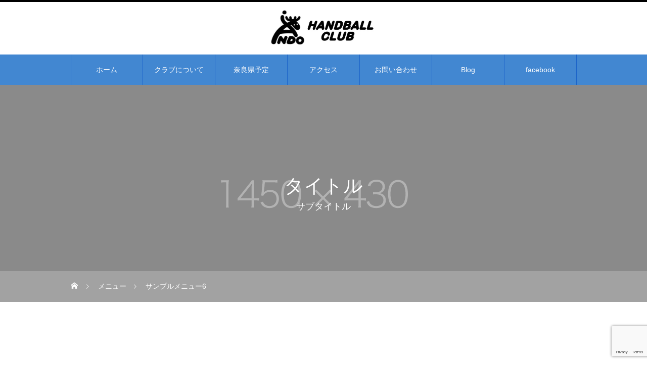

--- FILE ---
content_type: text/html; charset=utf-8
request_url: https://www.google.com/recaptcha/api2/anchor?ar=1&k=6Le3B5YmAAAAAOdZhpEJTO9gA_KmIPD1Rw6Sj9Ob&co=aHR0cHM6Ly9hbmRvaGFuZC5jb206NDQz&hl=en&v=N67nZn4AqZkNcbeMu4prBgzg&size=invisible&anchor-ms=20000&execute-ms=30000&cb=sr9jrpuikfn7
body_size: 48635
content:
<!DOCTYPE HTML><html dir="ltr" lang="en"><head><meta http-equiv="Content-Type" content="text/html; charset=UTF-8">
<meta http-equiv="X-UA-Compatible" content="IE=edge">
<title>reCAPTCHA</title>
<style type="text/css">
/* cyrillic-ext */
@font-face {
  font-family: 'Roboto';
  font-style: normal;
  font-weight: 400;
  font-stretch: 100%;
  src: url(//fonts.gstatic.com/s/roboto/v48/KFO7CnqEu92Fr1ME7kSn66aGLdTylUAMa3GUBHMdazTgWw.woff2) format('woff2');
  unicode-range: U+0460-052F, U+1C80-1C8A, U+20B4, U+2DE0-2DFF, U+A640-A69F, U+FE2E-FE2F;
}
/* cyrillic */
@font-face {
  font-family: 'Roboto';
  font-style: normal;
  font-weight: 400;
  font-stretch: 100%;
  src: url(//fonts.gstatic.com/s/roboto/v48/KFO7CnqEu92Fr1ME7kSn66aGLdTylUAMa3iUBHMdazTgWw.woff2) format('woff2');
  unicode-range: U+0301, U+0400-045F, U+0490-0491, U+04B0-04B1, U+2116;
}
/* greek-ext */
@font-face {
  font-family: 'Roboto';
  font-style: normal;
  font-weight: 400;
  font-stretch: 100%;
  src: url(//fonts.gstatic.com/s/roboto/v48/KFO7CnqEu92Fr1ME7kSn66aGLdTylUAMa3CUBHMdazTgWw.woff2) format('woff2');
  unicode-range: U+1F00-1FFF;
}
/* greek */
@font-face {
  font-family: 'Roboto';
  font-style: normal;
  font-weight: 400;
  font-stretch: 100%;
  src: url(//fonts.gstatic.com/s/roboto/v48/KFO7CnqEu92Fr1ME7kSn66aGLdTylUAMa3-UBHMdazTgWw.woff2) format('woff2');
  unicode-range: U+0370-0377, U+037A-037F, U+0384-038A, U+038C, U+038E-03A1, U+03A3-03FF;
}
/* math */
@font-face {
  font-family: 'Roboto';
  font-style: normal;
  font-weight: 400;
  font-stretch: 100%;
  src: url(//fonts.gstatic.com/s/roboto/v48/KFO7CnqEu92Fr1ME7kSn66aGLdTylUAMawCUBHMdazTgWw.woff2) format('woff2');
  unicode-range: U+0302-0303, U+0305, U+0307-0308, U+0310, U+0312, U+0315, U+031A, U+0326-0327, U+032C, U+032F-0330, U+0332-0333, U+0338, U+033A, U+0346, U+034D, U+0391-03A1, U+03A3-03A9, U+03B1-03C9, U+03D1, U+03D5-03D6, U+03F0-03F1, U+03F4-03F5, U+2016-2017, U+2034-2038, U+203C, U+2040, U+2043, U+2047, U+2050, U+2057, U+205F, U+2070-2071, U+2074-208E, U+2090-209C, U+20D0-20DC, U+20E1, U+20E5-20EF, U+2100-2112, U+2114-2115, U+2117-2121, U+2123-214F, U+2190, U+2192, U+2194-21AE, U+21B0-21E5, U+21F1-21F2, U+21F4-2211, U+2213-2214, U+2216-22FF, U+2308-230B, U+2310, U+2319, U+231C-2321, U+2336-237A, U+237C, U+2395, U+239B-23B7, U+23D0, U+23DC-23E1, U+2474-2475, U+25AF, U+25B3, U+25B7, U+25BD, U+25C1, U+25CA, U+25CC, U+25FB, U+266D-266F, U+27C0-27FF, U+2900-2AFF, U+2B0E-2B11, U+2B30-2B4C, U+2BFE, U+3030, U+FF5B, U+FF5D, U+1D400-1D7FF, U+1EE00-1EEFF;
}
/* symbols */
@font-face {
  font-family: 'Roboto';
  font-style: normal;
  font-weight: 400;
  font-stretch: 100%;
  src: url(//fonts.gstatic.com/s/roboto/v48/KFO7CnqEu92Fr1ME7kSn66aGLdTylUAMaxKUBHMdazTgWw.woff2) format('woff2');
  unicode-range: U+0001-000C, U+000E-001F, U+007F-009F, U+20DD-20E0, U+20E2-20E4, U+2150-218F, U+2190, U+2192, U+2194-2199, U+21AF, U+21E6-21F0, U+21F3, U+2218-2219, U+2299, U+22C4-22C6, U+2300-243F, U+2440-244A, U+2460-24FF, U+25A0-27BF, U+2800-28FF, U+2921-2922, U+2981, U+29BF, U+29EB, U+2B00-2BFF, U+4DC0-4DFF, U+FFF9-FFFB, U+10140-1018E, U+10190-1019C, U+101A0, U+101D0-101FD, U+102E0-102FB, U+10E60-10E7E, U+1D2C0-1D2D3, U+1D2E0-1D37F, U+1F000-1F0FF, U+1F100-1F1AD, U+1F1E6-1F1FF, U+1F30D-1F30F, U+1F315, U+1F31C, U+1F31E, U+1F320-1F32C, U+1F336, U+1F378, U+1F37D, U+1F382, U+1F393-1F39F, U+1F3A7-1F3A8, U+1F3AC-1F3AF, U+1F3C2, U+1F3C4-1F3C6, U+1F3CA-1F3CE, U+1F3D4-1F3E0, U+1F3ED, U+1F3F1-1F3F3, U+1F3F5-1F3F7, U+1F408, U+1F415, U+1F41F, U+1F426, U+1F43F, U+1F441-1F442, U+1F444, U+1F446-1F449, U+1F44C-1F44E, U+1F453, U+1F46A, U+1F47D, U+1F4A3, U+1F4B0, U+1F4B3, U+1F4B9, U+1F4BB, U+1F4BF, U+1F4C8-1F4CB, U+1F4D6, U+1F4DA, U+1F4DF, U+1F4E3-1F4E6, U+1F4EA-1F4ED, U+1F4F7, U+1F4F9-1F4FB, U+1F4FD-1F4FE, U+1F503, U+1F507-1F50B, U+1F50D, U+1F512-1F513, U+1F53E-1F54A, U+1F54F-1F5FA, U+1F610, U+1F650-1F67F, U+1F687, U+1F68D, U+1F691, U+1F694, U+1F698, U+1F6AD, U+1F6B2, U+1F6B9-1F6BA, U+1F6BC, U+1F6C6-1F6CF, U+1F6D3-1F6D7, U+1F6E0-1F6EA, U+1F6F0-1F6F3, U+1F6F7-1F6FC, U+1F700-1F7FF, U+1F800-1F80B, U+1F810-1F847, U+1F850-1F859, U+1F860-1F887, U+1F890-1F8AD, U+1F8B0-1F8BB, U+1F8C0-1F8C1, U+1F900-1F90B, U+1F93B, U+1F946, U+1F984, U+1F996, U+1F9E9, U+1FA00-1FA6F, U+1FA70-1FA7C, U+1FA80-1FA89, U+1FA8F-1FAC6, U+1FACE-1FADC, U+1FADF-1FAE9, U+1FAF0-1FAF8, U+1FB00-1FBFF;
}
/* vietnamese */
@font-face {
  font-family: 'Roboto';
  font-style: normal;
  font-weight: 400;
  font-stretch: 100%;
  src: url(//fonts.gstatic.com/s/roboto/v48/KFO7CnqEu92Fr1ME7kSn66aGLdTylUAMa3OUBHMdazTgWw.woff2) format('woff2');
  unicode-range: U+0102-0103, U+0110-0111, U+0128-0129, U+0168-0169, U+01A0-01A1, U+01AF-01B0, U+0300-0301, U+0303-0304, U+0308-0309, U+0323, U+0329, U+1EA0-1EF9, U+20AB;
}
/* latin-ext */
@font-face {
  font-family: 'Roboto';
  font-style: normal;
  font-weight: 400;
  font-stretch: 100%;
  src: url(//fonts.gstatic.com/s/roboto/v48/KFO7CnqEu92Fr1ME7kSn66aGLdTylUAMa3KUBHMdazTgWw.woff2) format('woff2');
  unicode-range: U+0100-02BA, U+02BD-02C5, U+02C7-02CC, U+02CE-02D7, U+02DD-02FF, U+0304, U+0308, U+0329, U+1D00-1DBF, U+1E00-1E9F, U+1EF2-1EFF, U+2020, U+20A0-20AB, U+20AD-20C0, U+2113, U+2C60-2C7F, U+A720-A7FF;
}
/* latin */
@font-face {
  font-family: 'Roboto';
  font-style: normal;
  font-weight: 400;
  font-stretch: 100%;
  src: url(//fonts.gstatic.com/s/roboto/v48/KFO7CnqEu92Fr1ME7kSn66aGLdTylUAMa3yUBHMdazQ.woff2) format('woff2');
  unicode-range: U+0000-00FF, U+0131, U+0152-0153, U+02BB-02BC, U+02C6, U+02DA, U+02DC, U+0304, U+0308, U+0329, U+2000-206F, U+20AC, U+2122, U+2191, U+2193, U+2212, U+2215, U+FEFF, U+FFFD;
}
/* cyrillic-ext */
@font-face {
  font-family: 'Roboto';
  font-style: normal;
  font-weight: 500;
  font-stretch: 100%;
  src: url(//fonts.gstatic.com/s/roboto/v48/KFO7CnqEu92Fr1ME7kSn66aGLdTylUAMa3GUBHMdazTgWw.woff2) format('woff2');
  unicode-range: U+0460-052F, U+1C80-1C8A, U+20B4, U+2DE0-2DFF, U+A640-A69F, U+FE2E-FE2F;
}
/* cyrillic */
@font-face {
  font-family: 'Roboto';
  font-style: normal;
  font-weight: 500;
  font-stretch: 100%;
  src: url(//fonts.gstatic.com/s/roboto/v48/KFO7CnqEu92Fr1ME7kSn66aGLdTylUAMa3iUBHMdazTgWw.woff2) format('woff2');
  unicode-range: U+0301, U+0400-045F, U+0490-0491, U+04B0-04B1, U+2116;
}
/* greek-ext */
@font-face {
  font-family: 'Roboto';
  font-style: normal;
  font-weight: 500;
  font-stretch: 100%;
  src: url(//fonts.gstatic.com/s/roboto/v48/KFO7CnqEu92Fr1ME7kSn66aGLdTylUAMa3CUBHMdazTgWw.woff2) format('woff2');
  unicode-range: U+1F00-1FFF;
}
/* greek */
@font-face {
  font-family: 'Roboto';
  font-style: normal;
  font-weight: 500;
  font-stretch: 100%;
  src: url(//fonts.gstatic.com/s/roboto/v48/KFO7CnqEu92Fr1ME7kSn66aGLdTylUAMa3-UBHMdazTgWw.woff2) format('woff2');
  unicode-range: U+0370-0377, U+037A-037F, U+0384-038A, U+038C, U+038E-03A1, U+03A3-03FF;
}
/* math */
@font-face {
  font-family: 'Roboto';
  font-style: normal;
  font-weight: 500;
  font-stretch: 100%;
  src: url(//fonts.gstatic.com/s/roboto/v48/KFO7CnqEu92Fr1ME7kSn66aGLdTylUAMawCUBHMdazTgWw.woff2) format('woff2');
  unicode-range: U+0302-0303, U+0305, U+0307-0308, U+0310, U+0312, U+0315, U+031A, U+0326-0327, U+032C, U+032F-0330, U+0332-0333, U+0338, U+033A, U+0346, U+034D, U+0391-03A1, U+03A3-03A9, U+03B1-03C9, U+03D1, U+03D5-03D6, U+03F0-03F1, U+03F4-03F5, U+2016-2017, U+2034-2038, U+203C, U+2040, U+2043, U+2047, U+2050, U+2057, U+205F, U+2070-2071, U+2074-208E, U+2090-209C, U+20D0-20DC, U+20E1, U+20E5-20EF, U+2100-2112, U+2114-2115, U+2117-2121, U+2123-214F, U+2190, U+2192, U+2194-21AE, U+21B0-21E5, U+21F1-21F2, U+21F4-2211, U+2213-2214, U+2216-22FF, U+2308-230B, U+2310, U+2319, U+231C-2321, U+2336-237A, U+237C, U+2395, U+239B-23B7, U+23D0, U+23DC-23E1, U+2474-2475, U+25AF, U+25B3, U+25B7, U+25BD, U+25C1, U+25CA, U+25CC, U+25FB, U+266D-266F, U+27C0-27FF, U+2900-2AFF, U+2B0E-2B11, U+2B30-2B4C, U+2BFE, U+3030, U+FF5B, U+FF5D, U+1D400-1D7FF, U+1EE00-1EEFF;
}
/* symbols */
@font-face {
  font-family: 'Roboto';
  font-style: normal;
  font-weight: 500;
  font-stretch: 100%;
  src: url(//fonts.gstatic.com/s/roboto/v48/KFO7CnqEu92Fr1ME7kSn66aGLdTylUAMaxKUBHMdazTgWw.woff2) format('woff2');
  unicode-range: U+0001-000C, U+000E-001F, U+007F-009F, U+20DD-20E0, U+20E2-20E4, U+2150-218F, U+2190, U+2192, U+2194-2199, U+21AF, U+21E6-21F0, U+21F3, U+2218-2219, U+2299, U+22C4-22C6, U+2300-243F, U+2440-244A, U+2460-24FF, U+25A0-27BF, U+2800-28FF, U+2921-2922, U+2981, U+29BF, U+29EB, U+2B00-2BFF, U+4DC0-4DFF, U+FFF9-FFFB, U+10140-1018E, U+10190-1019C, U+101A0, U+101D0-101FD, U+102E0-102FB, U+10E60-10E7E, U+1D2C0-1D2D3, U+1D2E0-1D37F, U+1F000-1F0FF, U+1F100-1F1AD, U+1F1E6-1F1FF, U+1F30D-1F30F, U+1F315, U+1F31C, U+1F31E, U+1F320-1F32C, U+1F336, U+1F378, U+1F37D, U+1F382, U+1F393-1F39F, U+1F3A7-1F3A8, U+1F3AC-1F3AF, U+1F3C2, U+1F3C4-1F3C6, U+1F3CA-1F3CE, U+1F3D4-1F3E0, U+1F3ED, U+1F3F1-1F3F3, U+1F3F5-1F3F7, U+1F408, U+1F415, U+1F41F, U+1F426, U+1F43F, U+1F441-1F442, U+1F444, U+1F446-1F449, U+1F44C-1F44E, U+1F453, U+1F46A, U+1F47D, U+1F4A3, U+1F4B0, U+1F4B3, U+1F4B9, U+1F4BB, U+1F4BF, U+1F4C8-1F4CB, U+1F4D6, U+1F4DA, U+1F4DF, U+1F4E3-1F4E6, U+1F4EA-1F4ED, U+1F4F7, U+1F4F9-1F4FB, U+1F4FD-1F4FE, U+1F503, U+1F507-1F50B, U+1F50D, U+1F512-1F513, U+1F53E-1F54A, U+1F54F-1F5FA, U+1F610, U+1F650-1F67F, U+1F687, U+1F68D, U+1F691, U+1F694, U+1F698, U+1F6AD, U+1F6B2, U+1F6B9-1F6BA, U+1F6BC, U+1F6C6-1F6CF, U+1F6D3-1F6D7, U+1F6E0-1F6EA, U+1F6F0-1F6F3, U+1F6F7-1F6FC, U+1F700-1F7FF, U+1F800-1F80B, U+1F810-1F847, U+1F850-1F859, U+1F860-1F887, U+1F890-1F8AD, U+1F8B0-1F8BB, U+1F8C0-1F8C1, U+1F900-1F90B, U+1F93B, U+1F946, U+1F984, U+1F996, U+1F9E9, U+1FA00-1FA6F, U+1FA70-1FA7C, U+1FA80-1FA89, U+1FA8F-1FAC6, U+1FACE-1FADC, U+1FADF-1FAE9, U+1FAF0-1FAF8, U+1FB00-1FBFF;
}
/* vietnamese */
@font-face {
  font-family: 'Roboto';
  font-style: normal;
  font-weight: 500;
  font-stretch: 100%;
  src: url(//fonts.gstatic.com/s/roboto/v48/KFO7CnqEu92Fr1ME7kSn66aGLdTylUAMa3OUBHMdazTgWw.woff2) format('woff2');
  unicode-range: U+0102-0103, U+0110-0111, U+0128-0129, U+0168-0169, U+01A0-01A1, U+01AF-01B0, U+0300-0301, U+0303-0304, U+0308-0309, U+0323, U+0329, U+1EA0-1EF9, U+20AB;
}
/* latin-ext */
@font-face {
  font-family: 'Roboto';
  font-style: normal;
  font-weight: 500;
  font-stretch: 100%;
  src: url(//fonts.gstatic.com/s/roboto/v48/KFO7CnqEu92Fr1ME7kSn66aGLdTylUAMa3KUBHMdazTgWw.woff2) format('woff2');
  unicode-range: U+0100-02BA, U+02BD-02C5, U+02C7-02CC, U+02CE-02D7, U+02DD-02FF, U+0304, U+0308, U+0329, U+1D00-1DBF, U+1E00-1E9F, U+1EF2-1EFF, U+2020, U+20A0-20AB, U+20AD-20C0, U+2113, U+2C60-2C7F, U+A720-A7FF;
}
/* latin */
@font-face {
  font-family: 'Roboto';
  font-style: normal;
  font-weight: 500;
  font-stretch: 100%;
  src: url(//fonts.gstatic.com/s/roboto/v48/KFO7CnqEu92Fr1ME7kSn66aGLdTylUAMa3yUBHMdazQ.woff2) format('woff2');
  unicode-range: U+0000-00FF, U+0131, U+0152-0153, U+02BB-02BC, U+02C6, U+02DA, U+02DC, U+0304, U+0308, U+0329, U+2000-206F, U+20AC, U+2122, U+2191, U+2193, U+2212, U+2215, U+FEFF, U+FFFD;
}
/* cyrillic-ext */
@font-face {
  font-family: 'Roboto';
  font-style: normal;
  font-weight: 900;
  font-stretch: 100%;
  src: url(//fonts.gstatic.com/s/roboto/v48/KFO7CnqEu92Fr1ME7kSn66aGLdTylUAMa3GUBHMdazTgWw.woff2) format('woff2');
  unicode-range: U+0460-052F, U+1C80-1C8A, U+20B4, U+2DE0-2DFF, U+A640-A69F, U+FE2E-FE2F;
}
/* cyrillic */
@font-face {
  font-family: 'Roboto';
  font-style: normal;
  font-weight: 900;
  font-stretch: 100%;
  src: url(//fonts.gstatic.com/s/roboto/v48/KFO7CnqEu92Fr1ME7kSn66aGLdTylUAMa3iUBHMdazTgWw.woff2) format('woff2');
  unicode-range: U+0301, U+0400-045F, U+0490-0491, U+04B0-04B1, U+2116;
}
/* greek-ext */
@font-face {
  font-family: 'Roboto';
  font-style: normal;
  font-weight: 900;
  font-stretch: 100%;
  src: url(//fonts.gstatic.com/s/roboto/v48/KFO7CnqEu92Fr1ME7kSn66aGLdTylUAMa3CUBHMdazTgWw.woff2) format('woff2');
  unicode-range: U+1F00-1FFF;
}
/* greek */
@font-face {
  font-family: 'Roboto';
  font-style: normal;
  font-weight: 900;
  font-stretch: 100%;
  src: url(//fonts.gstatic.com/s/roboto/v48/KFO7CnqEu92Fr1ME7kSn66aGLdTylUAMa3-UBHMdazTgWw.woff2) format('woff2');
  unicode-range: U+0370-0377, U+037A-037F, U+0384-038A, U+038C, U+038E-03A1, U+03A3-03FF;
}
/* math */
@font-face {
  font-family: 'Roboto';
  font-style: normal;
  font-weight: 900;
  font-stretch: 100%;
  src: url(//fonts.gstatic.com/s/roboto/v48/KFO7CnqEu92Fr1ME7kSn66aGLdTylUAMawCUBHMdazTgWw.woff2) format('woff2');
  unicode-range: U+0302-0303, U+0305, U+0307-0308, U+0310, U+0312, U+0315, U+031A, U+0326-0327, U+032C, U+032F-0330, U+0332-0333, U+0338, U+033A, U+0346, U+034D, U+0391-03A1, U+03A3-03A9, U+03B1-03C9, U+03D1, U+03D5-03D6, U+03F0-03F1, U+03F4-03F5, U+2016-2017, U+2034-2038, U+203C, U+2040, U+2043, U+2047, U+2050, U+2057, U+205F, U+2070-2071, U+2074-208E, U+2090-209C, U+20D0-20DC, U+20E1, U+20E5-20EF, U+2100-2112, U+2114-2115, U+2117-2121, U+2123-214F, U+2190, U+2192, U+2194-21AE, U+21B0-21E5, U+21F1-21F2, U+21F4-2211, U+2213-2214, U+2216-22FF, U+2308-230B, U+2310, U+2319, U+231C-2321, U+2336-237A, U+237C, U+2395, U+239B-23B7, U+23D0, U+23DC-23E1, U+2474-2475, U+25AF, U+25B3, U+25B7, U+25BD, U+25C1, U+25CA, U+25CC, U+25FB, U+266D-266F, U+27C0-27FF, U+2900-2AFF, U+2B0E-2B11, U+2B30-2B4C, U+2BFE, U+3030, U+FF5B, U+FF5D, U+1D400-1D7FF, U+1EE00-1EEFF;
}
/* symbols */
@font-face {
  font-family: 'Roboto';
  font-style: normal;
  font-weight: 900;
  font-stretch: 100%;
  src: url(//fonts.gstatic.com/s/roboto/v48/KFO7CnqEu92Fr1ME7kSn66aGLdTylUAMaxKUBHMdazTgWw.woff2) format('woff2');
  unicode-range: U+0001-000C, U+000E-001F, U+007F-009F, U+20DD-20E0, U+20E2-20E4, U+2150-218F, U+2190, U+2192, U+2194-2199, U+21AF, U+21E6-21F0, U+21F3, U+2218-2219, U+2299, U+22C4-22C6, U+2300-243F, U+2440-244A, U+2460-24FF, U+25A0-27BF, U+2800-28FF, U+2921-2922, U+2981, U+29BF, U+29EB, U+2B00-2BFF, U+4DC0-4DFF, U+FFF9-FFFB, U+10140-1018E, U+10190-1019C, U+101A0, U+101D0-101FD, U+102E0-102FB, U+10E60-10E7E, U+1D2C0-1D2D3, U+1D2E0-1D37F, U+1F000-1F0FF, U+1F100-1F1AD, U+1F1E6-1F1FF, U+1F30D-1F30F, U+1F315, U+1F31C, U+1F31E, U+1F320-1F32C, U+1F336, U+1F378, U+1F37D, U+1F382, U+1F393-1F39F, U+1F3A7-1F3A8, U+1F3AC-1F3AF, U+1F3C2, U+1F3C4-1F3C6, U+1F3CA-1F3CE, U+1F3D4-1F3E0, U+1F3ED, U+1F3F1-1F3F3, U+1F3F5-1F3F7, U+1F408, U+1F415, U+1F41F, U+1F426, U+1F43F, U+1F441-1F442, U+1F444, U+1F446-1F449, U+1F44C-1F44E, U+1F453, U+1F46A, U+1F47D, U+1F4A3, U+1F4B0, U+1F4B3, U+1F4B9, U+1F4BB, U+1F4BF, U+1F4C8-1F4CB, U+1F4D6, U+1F4DA, U+1F4DF, U+1F4E3-1F4E6, U+1F4EA-1F4ED, U+1F4F7, U+1F4F9-1F4FB, U+1F4FD-1F4FE, U+1F503, U+1F507-1F50B, U+1F50D, U+1F512-1F513, U+1F53E-1F54A, U+1F54F-1F5FA, U+1F610, U+1F650-1F67F, U+1F687, U+1F68D, U+1F691, U+1F694, U+1F698, U+1F6AD, U+1F6B2, U+1F6B9-1F6BA, U+1F6BC, U+1F6C6-1F6CF, U+1F6D3-1F6D7, U+1F6E0-1F6EA, U+1F6F0-1F6F3, U+1F6F7-1F6FC, U+1F700-1F7FF, U+1F800-1F80B, U+1F810-1F847, U+1F850-1F859, U+1F860-1F887, U+1F890-1F8AD, U+1F8B0-1F8BB, U+1F8C0-1F8C1, U+1F900-1F90B, U+1F93B, U+1F946, U+1F984, U+1F996, U+1F9E9, U+1FA00-1FA6F, U+1FA70-1FA7C, U+1FA80-1FA89, U+1FA8F-1FAC6, U+1FACE-1FADC, U+1FADF-1FAE9, U+1FAF0-1FAF8, U+1FB00-1FBFF;
}
/* vietnamese */
@font-face {
  font-family: 'Roboto';
  font-style: normal;
  font-weight: 900;
  font-stretch: 100%;
  src: url(//fonts.gstatic.com/s/roboto/v48/KFO7CnqEu92Fr1ME7kSn66aGLdTylUAMa3OUBHMdazTgWw.woff2) format('woff2');
  unicode-range: U+0102-0103, U+0110-0111, U+0128-0129, U+0168-0169, U+01A0-01A1, U+01AF-01B0, U+0300-0301, U+0303-0304, U+0308-0309, U+0323, U+0329, U+1EA0-1EF9, U+20AB;
}
/* latin-ext */
@font-face {
  font-family: 'Roboto';
  font-style: normal;
  font-weight: 900;
  font-stretch: 100%;
  src: url(//fonts.gstatic.com/s/roboto/v48/KFO7CnqEu92Fr1ME7kSn66aGLdTylUAMa3KUBHMdazTgWw.woff2) format('woff2');
  unicode-range: U+0100-02BA, U+02BD-02C5, U+02C7-02CC, U+02CE-02D7, U+02DD-02FF, U+0304, U+0308, U+0329, U+1D00-1DBF, U+1E00-1E9F, U+1EF2-1EFF, U+2020, U+20A0-20AB, U+20AD-20C0, U+2113, U+2C60-2C7F, U+A720-A7FF;
}
/* latin */
@font-face {
  font-family: 'Roboto';
  font-style: normal;
  font-weight: 900;
  font-stretch: 100%;
  src: url(//fonts.gstatic.com/s/roboto/v48/KFO7CnqEu92Fr1ME7kSn66aGLdTylUAMa3yUBHMdazQ.woff2) format('woff2');
  unicode-range: U+0000-00FF, U+0131, U+0152-0153, U+02BB-02BC, U+02C6, U+02DA, U+02DC, U+0304, U+0308, U+0329, U+2000-206F, U+20AC, U+2122, U+2191, U+2193, U+2212, U+2215, U+FEFF, U+FFFD;
}

</style>
<link rel="stylesheet" type="text/css" href="https://www.gstatic.com/recaptcha/releases/N67nZn4AqZkNcbeMu4prBgzg/styles__ltr.css">
<script nonce="zO-Ta1_7z-OSy5nOXevFsQ" type="text/javascript">window['__recaptcha_api'] = 'https://www.google.com/recaptcha/api2/';</script>
<script type="text/javascript" src="https://www.gstatic.com/recaptcha/releases/N67nZn4AqZkNcbeMu4prBgzg/recaptcha__en.js" nonce="zO-Ta1_7z-OSy5nOXevFsQ">
      
    </script></head>
<body><div id="rc-anchor-alert" class="rc-anchor-alert"></div>
<input type="hidden" id="recaptcha-token" value="[base64]">
<script type="text/javascript" nonce="zO-Ta1_7z-OSy5nOXevFsQ">
      recaptcha.anchor.Main.init("[\x22ainput\x22,[\x22bgdata\x22,\x22\x22,\[base64]/[base64]/[base64]/[base64]/[base64]/[base64]/[base64]/[base64]/[base64]/[base64]/[base64]/[base64]/[base64]/[base64]\x22,\[base64]\\u003d\\u003d\x22,\[base64]/cjjDgTZhwobCkMK/wr/Dqn/CsMK1w5Bhw4HCssKzw5BBQsOawojCnyzDjjjDuEpkfi7Cg3MzQig4wrFgc8OwVAQXYAXDp8OBw599w4Vgw4jDrSLDsnjDosKxwpDCrcK5wrATEMO8WcOZNUJbOMKmw6nCvjlWPXfDg8KaV2bCk8KTwqEVw4jCthvCtHbCol7Cmm3ChcOSc8KGTcOBN8OaGsK/[base64]/CpXdowpzDlnNwZMKBwpnDmcKywpJkw7F3worDn8KVwqTClcOqIcKNw5/[base64]/[base64]/w6LDn8OlYx3DgizDlDrDkXfDosKRfMO8EQ/Ds8OqPcKYw6xeOiTDn3LDrBnCpyZAwqzCvhkVwrXCpcKuwoNcwqhRHkHCqsK2wqokAFgabsOiwp/DjcKBKsOlM8K1wrgQMcOSw6vDnMO3CDxVw6TCsz5JSk5mwr7CocKWC8OPbUrCgVF1wqp0FHXDuMOUw7FBUy5jIcOMwqw/U8KnDsKqwrJGw5R/ZRHCvXhzwqrCkMKdMEsKw74Uwo8+ZsKuw5XCrFvDscOGQcOiwozCgAlUBT3DtcOEwp/Ci03DsUMWw5lvO0fCvcOtwrsUesOdAMKTK19gw63DlnYCw4pmUE/[base64]/DpcOnwoA/w4ITBSMIwqcZVj14wqfDtMOcGsKFw7XClMK0w7kkEcKaKWdww48/B8KZw40Dw6drVcKBw4Jww7MswoLCt8OCBBjDnS7DhMOtw7bCiVBtBMOFw5HDgyYNHUvDmHAjw6UABMK1w4l3Un3DocKYTVYWw65+Z8O/w73Dp8K3PcKcZMKuw5nDvsKARidswrAQTsK+ccOSwoTDmW7Ck8O+w7bDqyssVcKbFQHCoQU3w4RkanlYwrTCpQh6w4vCv8Oaw6QgQ8Kwwo/DkMK6IMOnwrHDu8O5w6/CrxrCukBKbg7DgsKsCVtewpXDj8K3w6xjw4jDlMOmwqrCqFVkUjgWw6EXw4XCiAV2wpU1w6sLwq/Ck8OJXcKGQsOGwpPCqcK7wrbComVBw4vCgMOJUjMCMsK1HwLDoA/Cpw3CqsKndMK5w7jDk8OcXgjChsKnw5V+BMOOw4rDjEHCicKrN23DuGjCljLDv2HDjcKfw5dRw63CqjvCmEZGwpUPw4IJdcKJYsOGw5RZwo5LwpvCrXnDmGkuw4XDtxHClEnDsDoMwoLCrcKOw79XCCbDvxLCucOPw5Amw7bDj8K4wqbComzCncOnwpPDqsKzw5IVBx/Ct1HDqQEbGBzDrF8Hw5wZw43CiFLCuEDCv8KawpPCuC4EwqjCvcO0wrsnRMOvwpFNKWjDsHEmXcK9wqwJw6PCjsORwr3DgsOCeybDo8KTwp/CqlHDiMOwPMKiw4LCn8OdwobCtSlGC8KmPi98w4ZbwphOwqAGw5tBw7PDkWAPUcO4wrFRw7VSMW80wp/DuknDgsKhwr7DpgjDl8O2wrjDosOWSS90ElJWEEsbPMOzwozDn8O3w5BXLXIiMsKiwrM6Yn/[base64]/CgcOFN3oSKGRnwoF4wqgCHcKzw50/wqHDl0t/wr/DjXRCwrfCqDd2ccOkw7bDm8Klw5rDgAN+WEHCvcO4CwRMfcKkOyvClXfDocK8emLCphM/PHzDnxfCmsOHwpDDhcODMkLCjj4bwqTCpScUwo7CvMK6wqBJwr3Dv2t8CQ3CvsOew6koI8OZwozCnXTDgcOGAQ3Cv0p/woPCncK6wqchwq4aN8KHDGJfDcKpwqQMYsOiYMOiwqjCg8K4w7bDoj1jFMKsPsKScBrDvGZ2wqErwoIATMOTwo/CgkDCinl1D8KPcMKlwr4/EG8FAi93SsK8wqvDkwXDiMKzw47CsTYUejUTXk5dw4oDw5rCnXB5wpHDl0zCoEvDq8OtWMO7UMKuwrBfJwjDnMKqbXTDkMOawrvDvAnDrFM0wp/Cp20qwrXDphTDuMOjw6BkwrDDp8Oww4lewp0gwql7w5c0NcKaBsOAHG3CpsK5d3Yve8K/w6oLw63DrD7CnUNuw4PCsMKqwqFJDsO8dl/DmMObDMO2WQXCgVzDucK1UBZtHgvCgcOYWn/[base64]/[base64]/Cr8OiQsObwpAjw4PDmsKwCn7CkMKpc8K6bzhKT8OkC2HCtkE1w5/DmATDhVHCnSXDvBjDvlsQwrvCvSXDlMOiZDIRLMK3wotLw6Qrw73DpTEAw51yAcKhazbClMK2F8OvQ2/Ciy/DuE8gCjkrIMOTMcOIw7gBw5tBO8OUwpvDrUdaO1rDk8K7wop9DMKUBGLDlsOfwoLCs8KuwqpGw4lfdnlZJHLCvi/[base64]/[base64]/DncO7wqg0Y8K/wqgrHAbChyTCnx3Cp8OKHMK1IsOJXU1ZwrzDjg5yworCrgtSQ8KYw7ozBUsHwqbDj8ODC8K/dCEWdCjDr8KYw508w7PCnXnCnWvDhgXDuEdrwqLDtsOsw6QtJ8Ocw4DCvsKFwqMYU8K+w4/[base64]/CnsKpYsOVQTw5YsOxfsKxwqDCoCIiahJww4N8wojCl8Kkw6cGE8OYNMODw7Erw7TDgcOSw51ce8OMYsOvUG7CrsKFwqkDw5hRH0pSSMK3woIQw7wvw4QLUcK3w4oNwpFobMOSB8ORwrxDwrLCryzCi8KWw5LDtcOPHyRibsOdNWrClsOwwoAywr/CmsOlS8Kewr7CsMKQwpQFAMOUw44TRybDjBstVMKGw6TDncOBw74xf1/DrCbDmcOcVFfDjShyW8KzOV/DrcOxfcO7FcOVwoZBNcOzw7DCqsOywrHDsQ5vMRLDsycNw7Fxw7QAQcKmwpPCtMKrw4IQw4/CtWMpwp7CgMKNwpjDn0IkwoxXw4drN8KlwpbCsQ/CogDCncO/BMOJw7HDvcKrVcOdwqnCrsKnwpljw78SdmbCr8OeFghVw5PCocORwqHCt8K0w5hbw7LDlMKDwp9Tw73Cj8Ouwr/CtsOccRY1bCrDncKMR8KSYw3Duw01OnfClAJMwobCsnLCicO2wr5/[base64]/[base64]/[base64]/[base64]/[base64]/w7nDsCQeRMKlEMOTe8Olw4PDtm0nDUHDlMK2wr40wqF6wqfCq8KmwrNyeW4iB8K5cMKowr5bw4FEwrQrS8K2wpZrw7RSw5sWw6XDrcOWFMOhRS1jw7PCp8OIO8OoOxzCi8Oqw6PCqMKYwpcqVMK1wr/CjAHDrMK/[base64]/wr0zIcKqT3FhM8KvfsKdwqY/X8KFTB7CksKAwrTDh8ONG8OvGQDDn8O1wqTCnxjCosKiw6Fywpkrwr/ClMOMw4EHOmwsTsKNwo0uw4HCtFADwowNEMOjw68uw78pCsOBCsKWw7rDu8OFXsOTwqtSw4/CoMKgYREBMMOqNSzDi8KvwoE6wphjwq8ywojDrMO4fcKCw77CuMK2wr05MXfDgcKcw4TCpMKSACVnw6/Dt8KkLl/Cv8OCwqfDosO8w6XDssOSw5tDw4nCscORfsO6TcO0IiHDr2XClsKdSBHCicOrwr7DvMK0DkwbFUcOw6lQwotFw5Bswq1UCBHCmWDDjyXCqGMuCsOjEj8NwpArwpvCjjnCqcOpw7JQccKmUwzDqxfClMK2VVTCjkfCiUY0V8OaBXkqbA/DtMKAw6ZJwo9uSsKpw7/CpnzCmcOqw54Jw7rCqmTDmUo1UgjDlWJLScO+PsKeJcKVUMOUOcKAU0rDgMO7D8OMwoXCj8KnDMKsw6lcBX3Cu2rDoijCjsOCw5l8BHTCthzCqmN2wrV7w7lCw6lDdUp6wrY/G8OGw44ZwoRUHGfCvcOpw53DpcOdwokyZT7DmDJyNcO+W8Kzw7cnwqnCosO1EMODw5PCsHPCohHCok7DokPDtcKPC1nDoh9velTDicO1wqzDk8KYwqLCuMO3woTDkBVpfyBrwqnDqT9WZUwdNHc/fMO8wozCh0IowqXCmG5Zwrh+F8KxOMOLw7bCmcOXa1rDusKfDQESwp/DksKURA1Awpxhf8OUw47DkcOxwopow5xnw7LCscKvNsOSJlo0O8OJwr4pwqzDqsKEZsOTw6TCq07DkMOoVcKyY8Onw5NTw7DDmxRpw43DnsKQw7LDgkDCrsOKaMKpC15LOzUSdRN/w6EpfsKrDsOVw4rCu8Onw5HDjRXDgsKICULCnFTCl8Oowr5QSGQ4wp0nw61gw73DosOfwpvDosOKTsO2KSY/[base64]/[base64]/DqcKAw4Zew4nDv8Kqwo/[base64]/wp3DjsOKG3YPDT3CrSUDw5PCq8KTG0gnwohUIMOlw6TCuQrDmRsww4clT8O/AMKzfSrDhS3CicOHworDocOGTz0aB2hCw60Xw70PwrvDqsOXDVbCpcKKw5t0MCFVw6VHwoLCtsOfw74VBcOWw4DChT3DnzNgfMOrwpZlIMKgdUXDi8KFwql7wpbCkcKTWhXDtsOXwoQmw7ovw5rCsC4xasK/D2g0aFjDg8K4IgZ9wofDlMOcZcOGwoLClWkZKcK1PMKcw5vCmi0pWnDCmQ1IasK7GsKzw61ILS/[base64]/Nj88woBxw4ABHcO0w5Mlwo0UDFN8wpxpNMKdw4TDssOOw6wKCsO2w6rCiMO0w6k4VR3CgsK4D8KxbD/DjDkiw7TDvi/CjVJXwo3ChcKAV8OVDCPCi8KPwooAaMOhwr/DkSMCwpVHNsONdcK2wqPDucOwa8KmwrZgV8O1BMOJTmpiwoDCvgDDqAPCrS3DmkLDqwV/R0cKRHQowoHCucO+w65NesKWcMK4w5nDnnbDo8OTwqw3L8KJfk52w7Etw50AOsOyJnAbw6M2NMK8ScO+Wl3CgmdOScOhN2DDjzZfBMKoasOuwqBtMcO4XsOWPsOewocdUQkMSDrCt27ClgrDrFhRPADDr8KowpDCoMOBLkrDpybCl8KGwq/DswzDscKIw6I7J1zCvUdSa0TCocK2ZDhTw73CscKAUU5uScOyZUfDpMKiXk7Dj8Khw7FbLEZZCcOuLsKwFhtHHFrDglzCoyIdw7vCkcOSwo9Wa13CnA1HScKkw4zDr2/[base64]/[base64]/DtsOzwr52aMOJBcONw4gtwqjClSPCs8KHw7HCpMKHwrZVw57CuMK/ThVyw4rCgsKRw7RpVMOOayYAwoAFRnXDksOuw4xAGMOGUz9cw5/Cny5qZn4nH8O5wqPCsn5cw6wHRcKfGMOkwo3Dr0vCoRTCusOECcOOFTXDpMKtwo3CvBQEwqpfw7UHNsKDwrMFeT/Ck3MkZx1NQcKLwqPCiX1rS3lLwqvCrcK+QMOVwofDhlrDl0HCscOFwq4HSxdbw6wqPsK4P8OSw7zDg3QQW8KZwrNIS8OmwoPDrD/Dj2nCo3gvccOWw6Nswo5DwqRGLXvClsOwC38rNsK3akwQwrA1OHzCosKGwpE9NMOVwrgXw57Dn8KAw7UzwrnCgy3CjMO7wpEGw6DDsMKIwrlswr0RXsKrGcK/NThJwpPDrsOmw6fDtXjCgS0rwr/Ci0IyN8OKGBoMw5FFwr0JCzTDinFcw7B+wqbCi8OXwrrCn3RlH8KTwqzCkcKSB8K9KsOvwrZLwprDvcOhOsOpWcOjN8KoVgTDqEpsw5LCocKcw5bDrmfCocOuw58yKSnDoS5Uw4dzO2rCnxDCusOwXnlabcKlD8KXwp/DiEhQw6LCvAnCoSDCgsOew541cUHDqMKvRkouwpolwpFtw4DCh8KICQJawovDvcKXw6xBZ0TDsMOPw4PChURlw6jDtcKQOEd0WcOlS8OpwpzDgW7DgMOWwrjDtMOVQ8OvGMKzHsOGwprCmU/DpjFpwrPCpBlRBRtOwpgARWMqwojCphLDvMK9DMOWRcOIWMOlwpDCvsKeTMOKwqDCnsOyZ8OCw43DmMKYDTLCkg7DhUHClDZGdFY4wpDDiHDCo8O3w4PCmcOTwoJZbMKTwpluMTZ/wrkqw6lAwqrChFw+wqjDiAwpN8Opw43ClcKaYQ7Cu8O9KsKYWMKtMCcbbHTCjMKHV8Kawp8Hw6XCiRoFwqU0w6PCvcK1Y1hlYhk/wrvDlSXCt3DCsVvCnsOZHcK+w6TDtS3DjcKWaxPDjyopw6MRfMKPwr7DtMO8C8OCwoHCpsKiD2PDn3jCkBXCoVTDrhomw50MQcOOWcKqw5J8cMK5wq/CocKzw7cPUE3DuMOcE2lGMMOfdsOjTnrDmWjCj8OnwqoJLEjCrwt7w5Q/FMOtcGVcwpPClMOgJcKBwoHCkRt5CcO2XG0+UMKxUiXCnsKTaWjDtsKxwrdlRsKkw63Dn8OvBiQ6XRvCmnUtQMOCdRLCosKKwo3CrsKSScKaw6l9M8KdWMK7Cl4IC2PDgjZPwr4OwoDDuMKGUsOxc8O7Z1BMIgbClygvwoLCh0/Cqj8YdR5ow75lBcOgw7FNAB7Cm8ODPcKNT8OoGsK2aXltWQXDhWrDpsO7cMK/ZMO7w6XCojPCvsKJQwkNAU/CjcKNWgwQHkYeJcK4w4HDiCnCnhDDqzYKwqIMwrjDsAPCrRFlU8Ovw5DDkhnDo8OeGTDCmD41wrzCncOEwodDw6Y9YcOuw5TDmMOTAjxIdG/[base64]/wq9awqHDisONwqLDusO9DkFqZDXDp1Qgw5fDgwQ8AcOdNMKywrvDt8O3w6TDqsKXwqZqJsOJwpbDoMKafsKcwptZU8KOw7nCt8OkSsKJDCHDjhjDlMOBw6JDd0c1UcKow7DCg8OJwqx/w7J4w7kKwoomwo4ewplHAMKzDF5jw7XChsOfwpPCq8KbZgcOwp3CgsOXw55HVXvCksOowpcFc8OjWzxUFcKgKnxow4BOCsO0FTVvd8KZw59wK8K4XxfCv10iw49FwqnDu8Kmw57CrE/Ck8KwLsKkw6PClcKvYw7DssKwwp/ClBXCqic1w7vDoDoswollWijCrMK5wpnDs0nCkkjCscKewoVxw5wVw7RGwqAOwoXDvGw6EcO4b8Ofw7nCoAddw6FywrU+c8OswprDgG/[base64]/DqMO4c3/Cu2dRw6LDtQtnFBMJMMKqJ8K+R0wfw6XDuHJlw4zCrBZuOMK/ZSrDtMOEwoN7w5pdwq92w57CssKfwoPDgmzCvxV4w7J9SsKBb0fDpsKnE8OBCi/DmiRBw4DCr0nDmsOOw4LCuHV5NDDCicK0w7xlSsKJwqppw5rDuSDDhUkFw6o/wqY6wrLDg3VZwqwfaMKrXwkZZyXDgcK4VAPCvcKiwrZtwpEuw4DCu8O0wqFpTsOVw68ZSDbDm8Otw7c5wptnU8OWwpBTA8KqwpjCjknCkG3Dr8Ojwo1GdVl7w7lkccKiczshwr8INsKDwqXCpkRPd8KOW8KYU8KJNMOMEgDDngPDi8KHPsKBNlpOw7x1PC/DjcK3wq06bMKXGsKZw77DhgLCqyHDvCtSKMKlZ8Ksw4fDqCPCuxpgKD/DjgRmw6kSw5Q8w7HCgEzCh8ObcC/[base64]/w41wwqw0HQ5lw6orNAzCn8KHwq87w7HDuDwEwrcRbxhEQnzCp1lvwpDDuMKVdMKkHMO6dCrCncK/wq3DiMKJw7F6wqpuEwLCuBTDoxNHwovDtXkIBHLDlX9BTAESw4bDicKXw413w4zCl8OCGsOCBMKQIMKIN2BowobDkj/CkUvDoRfCrkXDusKuLsOVf0A8ARFWHcOyw7Zrw6hMXMKhwqHDlm0wJj9Mw5PCvwATWCLCvjIVw7fChxUuCcKjLcKdwpvDg1Ftwp5vw5TCjMKCw5/Cu2Yow5xNw7N9wrDDgTZkw5cFJyg5wrYSLsKUw5bDkWNOw4ceDcKEwq/CsMOtwojCsEN8UnMGFgLDnsKicz/[base64]/Cug8HwqpCw4zCukk5MQtsw4kkLMKMD1h8IMKNQsKoOGMUw7jDm8K2wptYc27DjRfDo1PDs3tDFwvCgzXClcKYDMOjwrVtDjRMw4cUaHXCrCktIhEgNkJyBR1JwqFrw5E3w7EcI8KYLMOASkPCsAZ4bgjCucOew5bDo8OvwoAnRcO4Nx/CqEPDiRNYwpRnAsOpfiMxw5Qkw5nCqcOZwqQNLXwnw5wvc0fDksK2aSI4ZghkT05QVjFwwo97wqLCrxQdw7UJw404wo4Cw7Qzw4M6wocWw47DoC7Dnz4Vw7zDlHwWL0UfQmImwpZ/dWsUTC3CoMKOw6bDk0zDi3vDqW/CqCQuCVgsXsKRwrfCsw0ZZ8KPw7VDwqDCvcO/[base64]/[base64]/DjU9ZbRRRwr4Fw6oOw4AKw7HDgjLDtMOJw6UMZMOXAVnChC1NwqTCisO0dn0RQcO3AsOKbFTDt8KVOgdDw7U0EsKsbsO7OnVtGcODw4nDkHd5wrUAwo7CjCTCjCvCqWMQOk/[base64]/w73CrhptO8KSwqYGw4tLPcK/w5rCisKuKDDCt8OSUC/[base64]/[base64]/acOEWxFrElQ3wrrDrsKPdm1HRXsNA8O7woofw4tNwoUrwroKwrDClX42VsOuw7gcB8Okw4rDt1EGw6PDgyvCqMKycWzCisOGcyc2w554w71sw6p3AsOvTsO5OUfCnsOnCsKIAQYaVMOFwoktw559HMOse1QqwoDCnU53GMK/BlPDj3TDjMKow5vCt0VlTMKaO8KjCgXDqcOpMWLCkcOYSmbCpcKJQnvDpsKuOSPCgjPDmlXChQ3Du0/DgAc+woLCgsOpb8K/w5ojw5d6wojCrMOSDH8OcjQCwpvCl8Kbwokfw5XDpGrCv0IbBm/[base64]/Cs1DDk2rCt8OjNsKDLAQuw7xLGMOsTQl3wrDDu8OAG1zDrcKCRGhrc8KMTcOHNFDDjE4Xw4BkC3LDig8iPELCm8KbMsOzw4PDmnIOw5Udw54Nw6PDmj0Hwo/Dt8Okw6dcwr3Dl8Kfw685fcOuwqLDvhE3Z8KyMsOaHSEWw6EYew7DhMKeSMONw6JRQcORR2XDqWDCtMKewqHCvMKkwp9TCMK3dcKlwrXCrcODw6xgw4HDlR3Cq8KiwpI/[base64]/dXBWV17DnjJ7VUIIw4llwqjDnsKEwpXDgxdtwo5Ow7o9IEk2wq7Dv8OwfcO/D8KrJsKqXjM6wrR4wo3Dhx3DnXrCqDQPesKSwqRGVMOLwohkw73Di0PDmj40wpbDv8Otw6PCiMOqUsO/[base64]/Cu0BjByw/[base64]/CsE7CkQTCssOTWQXDlmtcw4HClhcgw6PDk8Kow77Duj3CpMOww6duwpzDmXTCu8KnaS0rw53DqBzDoMKtZ8KjS8O2KT7Cnn1IcMK+WsOlHBDClsOMw61tHHDDknswW8K3w5/DnMKHM8ONFcOFKcKaw4XCo03DvinCucKMR8K+wqtSwp3CgghiKxPDqTfCnQ1JEG8+wrLDmGPDv8O/IzfDg8K8fMKBD8KAdzrDlsKUwqbDisOxLhnCimbDgnAww4PChcKjw7bCh8KjwoBUXgrCn8K2wq9/GcOWw6bDky/[base64]/Dm8OgYsKZccOke8O9wovDhMOGIGLCs2ZpwrkUwo0aw6zChcK8wqdqwpvCjnQvLHkdwqY/w6DDmSnCnxBXwpXCviVyC3jDnFEFwpnCryzChsOjGnw/[base64]/DisKTCMKNwpATbiTDusO3wr4hYcOqwqfDnBMHXcOAdcKFwrvCsMK7AiXCisOrMMO5w5/DiDHDgzzDm8OMSAY1wqvDq8OyaSMTw5pwwqwmC8OywoZJPsKtwrjDoz/[base64]/dcKDXsKNwrwRIMKbwopkWcKmwq7CmBkpfBPCtMOXYChLw6IKwoHCqcKhFcKvwpRhwrPCn8OuAVotKcKZWMO9wr/ClgHClsKSw4zDocO5BMKIw5/Ch8KdBXTCk8KiLcKQwoFcKkpbJcORw5JIecOxwpbDpCHDicKIXwXDrnPCpMK8DsK5w6bDjsKHw6c4w5Erw4Mpw6APwr/CgXUXw7fCgMOxcmR3w6RrwoNAw69qw5ckGcKnwqbDoBVeAcKvEcOUw4jCkMKkOArCkA/Ch8OCE8K8eETCmcOuwp7DqMKCYnnDsmEtwoA2w5HCuldIwo4YQADDicKrXsOVw4DCpwYvwrgPDhbCrjbCkCMLYcO+ADjDuGLDhFXDucKGacK6U0TDlsOGLTcKXMKlXmLCjMKYZsOKbcOYwqtmdC3DksKAJsOuM8OvwrbDmcOWwprDuE/Cu1w8eMOtPnrDksKOw7ACwpLCv8ODw7rChzVcw54gwpvDshjDhiRbOxRCD8Oww4zDvMOVPMKidMObS8OWcQJeQBpwI8KSwpxlXgTDhcKnw6LCmio5w4/CjltOJsKAWynDmsOFw6DCp8ORTAFkIcKVcHrClSgSw4bCucKrAMOKw7XCtFXDpyHDj0PCjxjCscOMwqDDo8KGw6wFwpjDpXfCmcKQAAh7w60jwp7CpcOIwobCh8OYwql9wpjDt8KnH03Cuz3Di1N9GcOoXMOdEFt4MFTDtF8/w4ogwqzDtWoLwo8uw7dvCgnCrMKCwoTDmMOWF8OsDMKIc1/Dq3PCvUjCpsKJLXTChMKAAjADwrnComnCm8KYwpLDginClwMjwrADa8OFdlwJwoctYX7Cg8Khw6pOw5M/IyzDlVl7w40pw4XDoUXDgMO1w4B5MEPDoijDo8O/LMKFw4stw4RFOMOuwqTCoV7DoyzDsMOXfcOjd3TDnCk3IcOQIQ0ew53ClMOkVxHDqMKbw5xccSbDgMKbw4XDqMKjw69TGl7CsQjChcKrJGJBFMOTP8K1w4vCscOsRlslw58Mw43CgcOuZsK3UsK/wqchUlnDrGISTsO5w6R8w5jDnMK2ZsK5wqDDrgJBemXDgcOfwqLCtzzDqMKlZcOEIsOeQjfDs8K1woHDn8Oqwr3DpMKnMibDrzZ6wroFacO7GsObUhnCojc7Khg5w6/Cp3chfSZNRsOqK8KEwq4awoxMZcOxJgnDvhnDocKzaV7DrDFnGsKNwp/CrWzCpsKMw6V/[base64]/wrJmI0xAw5ogLQbCnWnDlB9hwrFjw77CqMKVZMK+Ax9AwrnCtMO6PSlSwp0mw51eaDzDjMO7w5o1QcOlwqXDjTpZPMO0wp7Dow99wrNvF8OjWXfCgFDChsONw4Zxw5rCgMKEwonChsKSc3rDjsK/wro1a8OCwonDt1Qtwrs4LB0uwrBAw7LDnsOfci58w6Jvw7fDpcK4AcKHw6pQw6YOI8KxwokOwpXCkR9xADpSwpglw7fDjsK3wqHCnV1uw69Zw4/Dv2PDjMOswrA+RsOiPTnCgm8mflPDncOXBsKBw4BgUEbCmhgIdMOdw6zDpsKrw4/CqMKFwo3ChMOwJDzCvsKIW8KQwoPCpTgcIsOww4XCtcKlwojCoGvClMOyVgpresOKN8KkUAd8XMK/[base64]/wp/[base64]/Cp8OzGj5OwolsSTE1w4bDvx8Aw7tpw5McacKWfUJmw6xVLcOqw6cJKMKzwoHDtcOAwq8iw77CjMOHaMKxw7jDmcOkEMOiTcK4w5o7woXDqTNIUX7ChAkrMUrDlcKFwrDDvMKOwp7CgsOiwqzCmX1Yw7/Di8OYw7PDkD9tI8KFYCYyADDDjRrDkEHCmcKzVMKmQBoIUsO3w4ZNTMKxEMOzw7QyGcKMwoHDr8KJw7sCaVwyZywuwo/CkCQvNcK9VlDDosOXQXnDqSHCo8Ouw7h+w53DpMONwpAocsKvw7YBwpzCm2XCu8OVwpUlRsOEZT7Dv8OBTyVlwr1OS0PDq8Kbw7zDtMOLw7UnaMO4YHgFw6AcwoRFw6HCkWQVO8OWw6rDlsOZw7/ClcKxwofDtDk+wqLCkcORw5V5CcKiw5F+w5fDtWDCpcKlwpDChEM2w71twqvCpkrCmMKewr14VsOFwqLDpMONLBrCrzlgwrfCnmNWL8KewqUYQUzClMKfWzzClcOHUMOTOcOPGMO0DS7CvcOpwqDClcK3wpjCh39aw7JIw7hJwpM3QcKpwrUDfX7CrMO5Pn/[base64]/DnQUaM3fCnUvDuSlBw4ogwqTCrWQvw5vDvcKKwps7MUTDqEjDrcOOLyTDnMO5wrNOKcO6wrfCnWMTw60DwrLCjsOLw4pdw6VLJFzCqTY/w69fwrTDk8OrH1jCgnE5F0HCucOPwpE2w53CvlbCh8Ohw6/CjsKtH3AJwrZcw7UoF8OweMKpwpPCq8K4wqTDrcOPw5w8LWfCkmUXMn5qwrphecK/wqZMwrZww5jDm8K2ZsKaDjrCvSfDt3zCosKqbGQgwo3CmsODSB/DnXwewq3DqsK3w77Dt0wpwrghGV/[base64]/DsMKRL8Kew4s2DMO+JDklFE/CscOrw7Iawqo+wrQXMMOmwqzDgS9Hw7oUXHRLwpQRwrdVCMK2bsOZw6DCmMOCw65Vw6zCqsO8wpDDksO2ET/Dmi/[base64]/Cu8K4DSDCn1PCmg7CmzFfNS3DqC4MVCkLw4YWw7YQNibDj8ORwqvDqcOKCkxBw6xCZ8Ozw6A4wopVasKgw4PCghE6w4J9wrXDvDcxw6Z/wqjDp27DkVjCu8O+w6fCg8KTLMO0wqfDtlMlwq4Ow51nwoxVZMOTw5pCKWN2FS3Dk2PCkcO1wqzChBbDiMKfRXfDmsOjwoPCqsKSw73CrsKpwq08woM0wpdKYB1Rw5Etwqo/wqzDpAzCg1JKLQlewprDmB9Yw4TDhcObw7PDlQMUNcKYw5csw6nCp8OWScKLMC7CvyLCoCrCljIxwphtwo/[base64]/DsMORMsKqc8KUwpHCiS0DVMOhD8Ogwo95w7h7w4hKw7tAHcObYELCh1glw6wgG3deM1jChsKywr0SL8Ojwr7DvcO0w6h4Wzd1H8Osw4pow5xVPSZcW2bCt8K8G2jDhMOJw5gZKjXDj8KpwoPClGPDnS3ClsKfb1jDlQVSFk/[base64]/CnMKRwqMYw5ElwqPCr2tIX8Kbwo0CwoZewrAlTy3CiWXDkSZDw5zCt8KJw7jDoF0uwoJ3GhzDiTPDqcOUcsOKwrHDtx7CmMO0wqoDwr1cwpROKEDCjgg0BsO3w4YnVHTCpcKawo8swq47ScK2KcK4ISIUw7R/w6ZLw6YKw5Vbw68CwqvDtsOTL8ODdsOjwqYybMKyX8KqwpR/wpPCnMOUwofDrGDDrsKlfCYeVsKawp/DmcO5EcOzwrTCjT0Kw6ASw4N3woXDnUPCh8OGL8OcSsKkb8OpH8OACcOWw5PCsW/DkMKdw5nCnGfCt07CuRvDhxbDtcOgwqh2CMOKbsKaPsKtw6dWw4QewrYkw4gww5gqw4AWI3kTF8K0w74Jw7zCgVJtOgQrw5fCinoyw4Mfw5I/wqvCtcO1wqnCihRpwpEhP8KMIMO0ZcOzZMOzd1PDkhVlLF1awoLCiMK0YsOEByHDscKGf8Opw7JRwpHCgV3CocOBw4XCvy7CpMKOwrrDiV/DjErDksOWw4bCnMKSPMOYHMKLw5NbAcK/wqAiw7/CqcOtdsOMwp3DjFYvwpPDrwoow4x7wr7Cgw0Jwo3DocO/w7dHKsKUU8OjRW3Ch1NMDiR2OMOdcsOgw69BfhLDhE3CsyjDl8OLw6XCiiY4wr/CrVLCgxnCrcKcCsOVdMKuwpzCv8OrTcKiw6LCkMK5B8KBw7JEwqQdXcK5PMKfccOSw6ASSW3Cn8O/w5/DqGJ6HkvCisOIfMO2wqtQFsKdw7TDi8KWwpvCkcKAwonCuTjCv8K6ScKyLcKkecOZw7xrJ8OiwoRZw7tgw5hITHvDtMK7e8OyNVfDqsOdw7DCtGsTwp98HnFZw6/[base64]/[base64]/Dq8OjQGDCnhHCjljChi7CvcKBbcKpw6MhK8KgGMO1w6FSZsKuwrFoN8K6w60pXDfDgcKVW8O/w4pdwpdBF8KJwr/DocOyw4bCv8OYWV9ZZFpfwoYLTlvCkXh5woLCs34oMkvClMKjOSEoOHvDnMOlw7NJw6TDsBXDhVTDjmLCusOMLTo+KHp5PUoaNMKsw4t1cDwBCcK/TMO8RcKdw4wfQhUaaydjwqnCvMOCWUgFHTzDv8K9w6Amw7/Djwtow5Y2WQwcD8KiwqI6MMKgEVxkwqrDkcKMwqoswqAGw6gvHMOnw4PCmMOaOcKuZWZ6woLCpcOvw5rDsUfDgF3DkMKAU8OdPFgsw7fCqsKfwqI/EltWwr7DvV3CssOYVsKAwqVTYSjCiSXCs0dlwrhgOkh/wrVbw4/Dl8K7IzfCkUrCncKcbzvCp3zDkMK+wooiwqrDqMOpJUfDikouE37DkcO6wqXDg8Onwp1DesOPScK1wqlLLjYSf8OpwroIw5pQV0giHigxUMO2w486JwkoUEXDu8OgPsOpw5bDjV/Dj8OiZBjCkU3ChW54LcOfw70OwqnCkcKiw5hfw5h9w5JtLTc3AU8uFArCq8OjSMOMXjUOEcKlwo4xXcKvwqZjZ8OSOQlgwrBlCcOqwpjCosOwYhBPwpVlw7bCnBTCrcK1w6NgPB3Co8K8w63CrT5rP8OPwq3DnlHDgMKhw5c8w5VJOQvCvsK/w5/[base64]/DpcOKQgPDuMKqw7VDcQvCvAc7wq94wpVIFsKYwp3CgB4tWMKDw6cQwqTClxPCiMOeG8KdNcOVD3PDhhnCvsOyw5rClhgMLMORwobCq8OoHHnDhsO0wo5HwqjDhsOhVsOuw5jCksOpwp3CjsOUwprCl8O/WcO0w5/DvWt6HmrCocKfw6TDqMOWTxY/M8KDWnJDwoMPw6TDk8KIw7PCrVXDuG0Nw4FsHMK+PcO2fMKFwpEmw4bCo2Esw41Sw67DusKTw6MYwohnwq7Ds8KtZgAOwrhDKMKzTsOTVcKGWyLDrlIafsOQw5/CvcOrwpx/[base64]/Dpgp5w67Dhkxvw4suWl5IYMKfdcKJIcOYwobCqsO2wprCgcKTXx4zw7Z3EsOhwq7Cu1sSQMO8dsOmd8OpwpLCtcOKw7LDkWM3bMKxP8K4HWgCwrzCgsOjKsK5O8KQYmosw63CiyoRCiMdwpDChz/DiMKrw77Dm0/CnMOUJWXCk8OmSMOgwpzCpgw+WcKnKsKCS8KRGMK4w53ChkzDpcKIdEVTwrJPW8KTJkkuWcKrIcOWwrfDlMKGw7/Dg8OHEcKeADBxw7/DkcK5w5hjw4fDjWDDnMK4woDCqWfDijHDgGF3w7fCsWYpwoTCiRHChk1lworDqXHDo8OYSH3CpsO4wrB7bsK2IT8yHMKGwrBCw5nDm8K/w6jCsAsnX8O8w5LDmcK5wq1/wrQDccKZVVXDgELDksKXwpHCpsKnwrZ3w6fDgirCu3rCg8Okw6I4XHccKFDClGnDmwvClcKqw5/DiMODIMK9ZcOtwrdUXMKzwq4Yw5JBwqQdwqBCI8Kgw4bCpiDDgsK0aFkFOcK5worDuxV/wrZCbcOQOcOHfmvCn1QIAHXCrChDwpkUXcKeE8KWw6rDlV7CnyTDnMKObsKxwoDCnmPDrHzCk1HDoxZdI8KQwo/CuCgbwpNqw47CoQR/LXdlGiINwqDDhjrDmcO3bx7CpcOuYhtyw6YiwrVSwpJ/[base64]/[base64]/CiQXCn8Kiw70bwrsewqZ1OV3DssKleDI8w5DDuMKWwoYOwrnCjMOLw4tpVAYswocMwoHCocK5U8KSwrRLVMOvw71pI8Kbw51oEG7Cv3/[base64]/LsO1WcKpIsKWw6/DtsO8w5BEYHfChyvCvsKfbcKMwrnCp8OdGkcAVMOsw6AZYAIFwqFECgzCgMO2P8KWwqIPdMK4w4cSw6zDj8Kyw4/DpsOTwpjCl8KpSk7CjyAgw6zDogvCtz/[base64]/[base64]/[base64]/CjMOeYUTCpsOpX8KBwrQhworChsK8aD3CmiFbWcKYwo7DvgXClmR/RULDtcKWZ2DCvGbCpcO4Fg8eSmfDpzbCisKJcTjCs0rDtcOebMOYwpo2w5rDgMOOwq1Ew6/DsyV1wqbCkAnCkAXCvcO2w6MHeHXCn8KLw6jCmhTDrMKRKsOdwpY1JcOIBnTCkcKJwpzDkW/DnF18wphgFHxiaEsXwpgcw5TCqmdpRsKyw49bbcKww4HCvsOtwpzDnTlRwoAMw4YUw5dGSj/DswYQL8KnwonDiBbDkC1YDkXCgcKlEMOcw6fCnXjColVXw4YfwofCvC/Dqi3ClcOHVMOUwqI1BmLCuMOqC8KtfcKJQ8O2QsOxDcKfw6LCrH9Uw5RKOmE+wpFNwr4ELkcOXMKUMcOCw5DDn8K+Al/[base64]\x22],null,[\x22conf\x22,null,\x226Le3B5YmAAAAAOdZhpEJTO9gA_KmIPD1Rw6Sj9Ob\x22,0,null,null,null,1,[21,125,63,73,95,87,41,43,42,83,102,105,109,121],[7059694,702],0,null,null,null,null,0,null,0,null,700,1,null,0,\[base64]/76lBhmnigkZhAoZnOKMAhmv8xEZ\x22,0,0,null,null,1,null,0,0,null,null,null,0],\x22https://andohand.com:443\x22,null,[3,1,1],null,null,null,1,3600,[\x22https://www.google.com/intl/en/policies/privacy/\x22,\x22https://www.google.com/intl/en/policies/terms/\x22],\x220YAGct8VVPjVk1NKOIrJocrrQYQ3TPv+1JPCswanR9A\\u003d\x22,1,0,null,1,1770160043286,0,0,[232],null,[213,47,233],\x22RC-4K-GmdWBE6EJ-g\x22,null,null,null,null,null,\x220dAFcWeA7QybepouEhynGoToPgHKm2NxTI3T8man1i9tO1JnHhUxf_IsbGmuFw5EafkIZrJwRXcBGmnmTI8FBgLG5kgNuUBdCmkQ\x22,1770242843472]");
    </script></body></html>